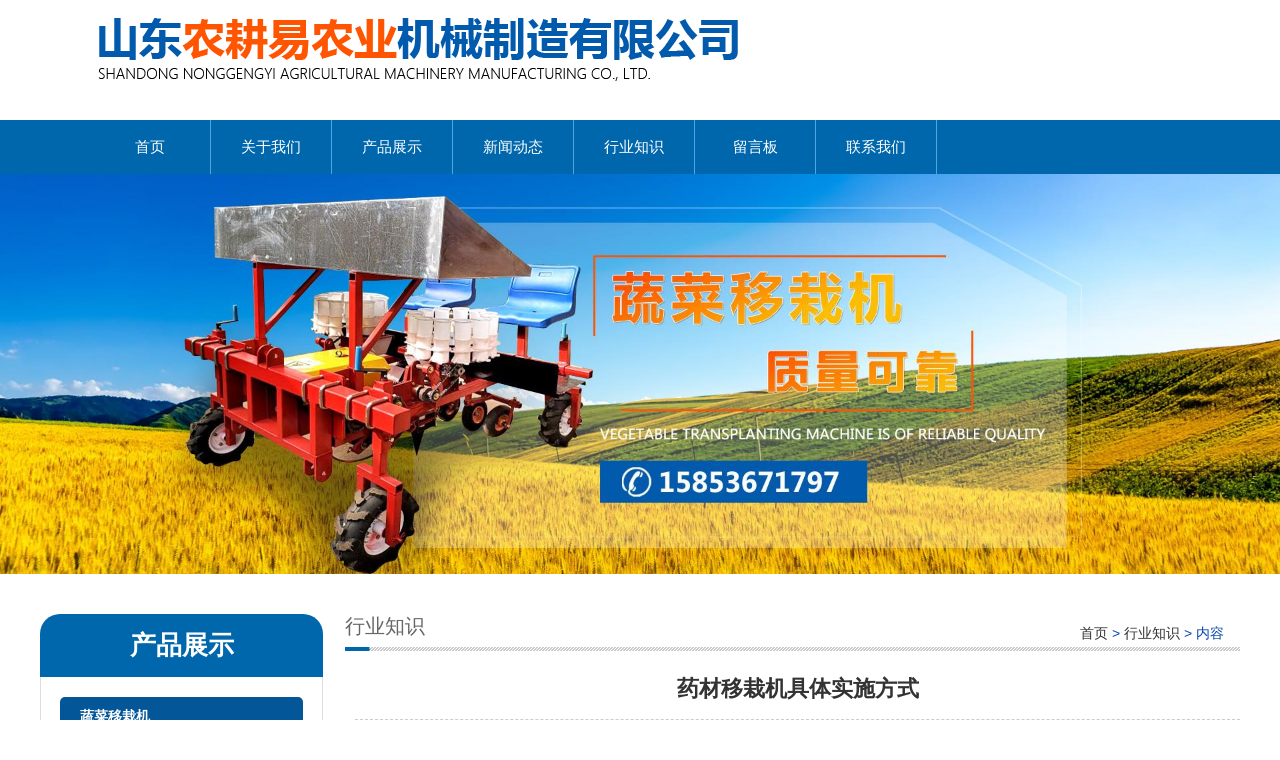

--- FILE ---
content_type: text/html; charset=utf-8
request_url: http://www.hsnyzb.com/industry-190512
body_size: 4014
content:
<!DOCTYPE HTML PUBLIC "-//W3C//DTD XHTML 1.0 Transitional//EN" "http://www.w3.org/TR/xhtml1/DTD/xhtml1-transitional.dtd">
<html xmlns="http://www.w3.org/1999/xhtml">
<head>
<meta http-equiv="Content-Type" content="text/html; charset=utf-8">
<title>药材移栽机具体实施方式_行业知识_青州浩帅农业装备有限公司</title>
<meta name="description" content="药材移栽机具体实施方式">
<meta name="keywords" content="药材移栽机具体实施方式">
<meta name="viewport" content="width=device-width, user-scalable=no, initial-scale=1, maximum-scale=1, minimum-scale=1">
<meta name="applicable-device" content="pc">
<meta name="apple-mobile-web-app-title" content="药材移栽机具体实施方式">
<meta name="application-name" content="山东农耕易农业机械制造有限公司">
<meta property="og:type" content="article">
<meta property="og:site_name" content="山东农耕易农业机械制造有限公司">
<meta property="og:image" content="http://www.hsnyzb.com/Content/ueditor-builder/net/upload1/Other/17594/6371890801055790518054488.jpg">
<meta property="og:title" content="药材移栽机具体实施方式">
<meta property="og:description" content="药材移栽机具体实施方式">
<meta property="og:tag" content="药材移栽机具体实施方式">
<meta property="og:url" content="http://www.hsnyzb.com/industry-190512">
<meta property="og:release_date" content="2020-03-04">
<link href="http://www.hsnyzb.com/industry-190512" rel="canonical">
<link href="http://m.hsnyzb.com/industry-190512" rel="alternate" media="only screen and (max-width: 640px)">
<link href="/Content/File_Img/hsnyzb.com/favicon.ico" rel="shortcut icon" type="image/x-icon">
<link href="/Content/C_IMG/m132/blue/style.css" rel="stylesheet" type="text/css">
<script src="/Content/C_JS/jquery.js" type="text/javascript"></script>
<script src="/Content/C_JS/common.js"></script>
</head>
<body>
<div class="top">
  <div class="top-in"><a href="http://www.hsnyzb.com/"><img src="/Content/File_Img/hsnyzb.com/logo17594.png" alt="山东农耕易农业机械制造有限公司"></a>
    <div class="tel fr"><span style="margin-left:-80px;top:40px;position:relative;color:#333;"></span>
      <p></p>
      <p><a href="mailto:" id="A_15"></a></p>
      <p></p>
    </div>
  </div>
</div>
<div class="navwrap">
  <div class="nav">
    <ul class="nav nav_cn site_17594">
      <li><a href="http://www.hsnyzb.com/" class="inmenu">首页</a></li>
<li><a href="http://www.hsnyzb.com/about-us" class="inmenu">关于我们</a></li>
<li onmouseover="displaySubMenu(this)" onmouseout="hideSubMenu(this)"><a href="http://www.hsnyzb.com/products" class="inmenu">产品展示</a>
<ul class="submenu"><li class="side_nav1" id="cat1"><a href="http://www.hsnyzb.com/shucaiyizaiji/">蔬菜移栽机</a></li>
<li class="side_nav1" id="cat2"><a href="http://www.hsnyzb.com/yaocaiyizaiji/">药材移栽机</a></li>
<li class="side_nav1" id="cat3"><a href="http://www.hsnyzb.com/xuangengqilongpumoji/">旋耕起垄铺膜机</a></li>
<li class="side_nav1" id="cat4"><a href="http://www.hsnyzb.com/dkj586/">打孔机</a></li>
</ul></li>
<li><a href="http://www.hsnyzb.com/newslist-1" class="inmenu">新闻动态</a></li>
<li><a href="http://www.hsnyzb.com/industrylist-1" class="inmenu_1">行业知识</a></li>
<li><a href="http://www.hsnyzb.com/inquiry" class="inmenu">留言板</a></li>
<li><a href="http://www.hsnyzb.com/contact-us" class="inmenu">联系我们</a></li>

    </ul>
  </div>
</div>
<div class="inner-banner"><img src="/Content/File_Img/hsnyzb.com/banner17594.jpg?rnd=0.885281966014431?"></div>
<section class="main">
  <div class="area hotpro">
    <div class="main-left">
      <div class="ml-title lcompro">产品展示</div>
      <ul class="sf-menu">
         
<li class="menu-item LiLevel1" id="cat1"><a href="http://www.hsnyzb.com/shucaiyizaiji/">蔬菜移栽机</a></li>

<li class="menu-item LiLevel1" id="cat2"><a href="http://www.hsnyzb.com/yaocaiyizaiji/">药材移栽机</a></li>

<li class="menu-item LiLevel1" id="cat3"><a href="http://www.hsnyzb.com/xuangengqilongpumoji/">旋耕起垄铺膜机</a></li>

<li class="menu-item LiLevel1" id="cat4"><a href="http://www.hsnyzb.com/dkj586/">打孔机</a></li>


      </ul>
      <div class="lseconus">山东农耕易农业机械制造有限公司</br>
联系人：刘总</br>
手机：15853671797</br>
地址：青州市益都街道办事处富民路</div>
    </div>
    <div class="main-right hyzs">
      <div class="fl nowin">行业知识</div>
      <div class="bPosition"><a href="http://www.hsnyzb.com/">首页</a> > <a href="http://www.hsnyzb.com/industrylist-1">行业知识</a> > 内容 </div>
      <div class="n_info_con">
        <h1>药材移栽机具体实施方式</h1>
        <div class="info_con_tit">
          <div class="info_con_tit">
            <div class="n_tit"><span>编辑：<a href="http://www.hsnyzb.com/">山东农耕易农业机械制造有限公司</a></span><span>时间：2020-03-04</span></div>
          </div>
        </div>
        <div id="cntrBody"><p>　　药材移栽机具体实施方式</p><p>　　应该指出，以下详细说明都是例示性的，旨在对本申请提供进一步的说明。除非另有指明，本文使用的技术和科学术语具有与本申请所属技术领域的普通技术人员通常理解的相同含义。</p><p>　　需要注意的是，这里所使用的术语仅是为了描述具体实施方式，而非意图限制根据本申请的示例性实施方式。如在这里所使用的，除非上下文另外明确指出，否则单数形式也意图包括复数形式，此外，还应当理解的是，当在本说明书中使用术语“包含”和/或“包括”时，其指明存在特征、步骤、操作、器件、组件和/或它们的组合。</p><p>　　为了方便叙述，本发明中如果出现“上”、“下”、“左”“右”字样，仅表示与附图本身的上、下、左、右方向相同，并不对结构起限定作用,只是为了便于描述本发明和简化描述，而不是指示或暗示所指的设备或元件须具有特定的方位，以特定的方位构造和操作，因此不能理解为对本发明的限制。</p><p>　　正如背景技术所介绍的，目前的药材移栽环境还是主要靠人工，劳动强度大，移栽效率低，移栽苗杂乱无序，针对上述问题，本申请提出了一种药材移栽机及移栽方法。</p><p>　　本申请的一种典型实施方式中，药材钵苗包括圆柱型的纸筒，纸筒长度为120-250mm，纸筒周长为20-125mm，纸筒内部填有基质，基质内植入药材苗体，本发明的药材钵苗，适合采用药材移栽机进行移栽。</p><p style="text-align: center"><img src="/Content/ueditor-builder/net/upload1/Other/17594/6371890801055790518054488.jpg" title="药材移栽机.jpg"/></p><p><br/></p></div>
        <div class="prevNext">
          <p class="prev">上一条: <a href="http://www.hsnyzb.com/industry-194627">起垄覆膜机维护方法</a></p>
          <p class="next">下一条: <a href="http://www.hsnyzb.com/industry-189581">村民引进辣椒移栽机与栽苗能手PK</a></p>
        </div>
        <div class="clear"></div>

        <div class="rnews clearfix ">
          <h3>相关行业知识</h3>
          <ul>
            <li><a href="http://www.hsnyzb.com/industry-186024" target="_blank">洋葱移栽机的性能特点</a></li><li><a href="http://www.hsnyzb.com/industry-186027" target="_blank">为什么要推进甘蓝移栽机的应用</a></li><li><a href="http://www.hsnyzb.com/industry-186053" target="_blank">辣椒移栽机功能介绍及技术参数</a></li><li><a href="http://www.hsnyzb.com/industry-186054" target="_blank">丹参移栽机设计原理及应用实例</a></li><li><a href="http://www.hsnyzb.com/industry-186055" target="_blank">蔬菜栽苗机的技术特征</a></li><li><a href="http://www.hsnyzb.com/industry-186058" target="_blank">详细介绍起垄覆膜机的结构组成</a></li><li><a href="http://www.hsnyzb.com/industry-186065" target="_blank">何为旋耕起垄铺膜机</a></li><li><a href="http://www.hsnyzb.com/industry-186066" target="_blank">甘薯栽培为何要推广旋耕起垄移栽一体机</a></li><li><a href="http://www.hsnyzb.com/industry-186990" target="_blank">蔬菜栽苗机优点及使用注意事项介绍</a></li><li><a href="http://www.hsnyzb.com/industry-188184" target="_blank">西兰花移栽机试机成功</a></li><li><a href="http://www.hsnyzb.com/industry-194627" target="_blank">起垄覆膜机维护方法</a></li><li><a href="http://www.hsnyzb.com/industry-202081" target="_blank">西兰花移栽机助力提高西兰花种植效率</a></li><li><a href="http://www.hsnyzb.com/industry-206229" target="_blank">如何调试辣椒移栽机</a></li><li><a href="http://www.hsnyzb.com/industry-214754" target="_blank">用好药材移栽机的方法分享</a></li><li><a href="http://www.hsnyzb.com/industry-214756" target="_blank">用好药材移栽机的方法分享</a></li><li><a href="http://www.hsnyzb.com/industry-219591" target="_blank">怎样使起垄铺膜机省油</a></li><li><a href="http://www.hsnyzb.com/industry-223367" target="_blank">带你了解一下洋葱移栽机的特征</a></li><li><a href="http://www.hsnyzb.com/industry-224590" target="_blank">辣椒种植，辣椒移栽机显身手</a></li><li><a href="http://www.hsnyzb.com/industry-225738" target="_blank">蔬菜栽苗机的技术在不断的改变</a></li><li><a href="http://www.hsnyzb.com/industry-227708" target="_blank">甘蓝移栽机特点以及工作原理</a></li>
            <div class="clear"></div>
          </ul>
        </div>


      </div>
    </div>
    <div class="clearfix"></div>
  </div>
</section>
<div class="footer"><div class="area">
  <div class="di-nav">
    <ul>
      <li id="liabout-us"> <a href="http://www.hsnyzb.com/about-us" class="inmenu">关于我们</a></li>
<li id="liproducts"> <a href="http://www.hsnyzb.com/products" class="inmenu">产品展示</a></li>
<li id="linewslist-1"> <a href="http://www.hsnyzb.com/newslist-1" class="inmenu">新闻动态</a></li>
<li id="liindustrylist-1"> <a href="http://www.hsnyzb.com/industrylist-1" class="inmenu_1">行业知识</a></li>
<li id="liinquiry"> <a href="http://www.hsnyzb.com/inquiry" class="inmenu">留言板</a></li>
<li id="licontact-us"> <a href="http://www.hsnyzb.com/contact-us" class="inmenu">联系我们</a></li>
<li id="lisitemap"><a href="http://www.hsnyzb.com/sitemap.xml" class="inmenu">站点地图</a></li>

    </ul>
    <div class="clearfix"></div>
  </div>
  <div class="clearfix"></div>
  <p>版权所有：山东农耕易农业机械制造有限公司&nbsp;&nbsp;<img src="/Content/C_IMG/YqbYearLight6.png" class="YqbYears" alt="">&nbsp;&nbsp;<a class="e_mobile" href="http://m.hsnyzb.com/">手机版</a><a href="/Content/File_Img/hsnyzb.com/8637.jpg" class="yyzz" target="_blank" style="display: inline-block;" ><img src="/Content/C_IMG/yyzz.png" alt="营业执照信息公示" title="营业执照信息公示"></a></p>
  <p></p>
</div></div>
<script src="/Content/C_JS/count.js"></script>
<script>var vIpAddress="18.191.208.199";var vSiteLangId="17594";</script>
</body>
</html>